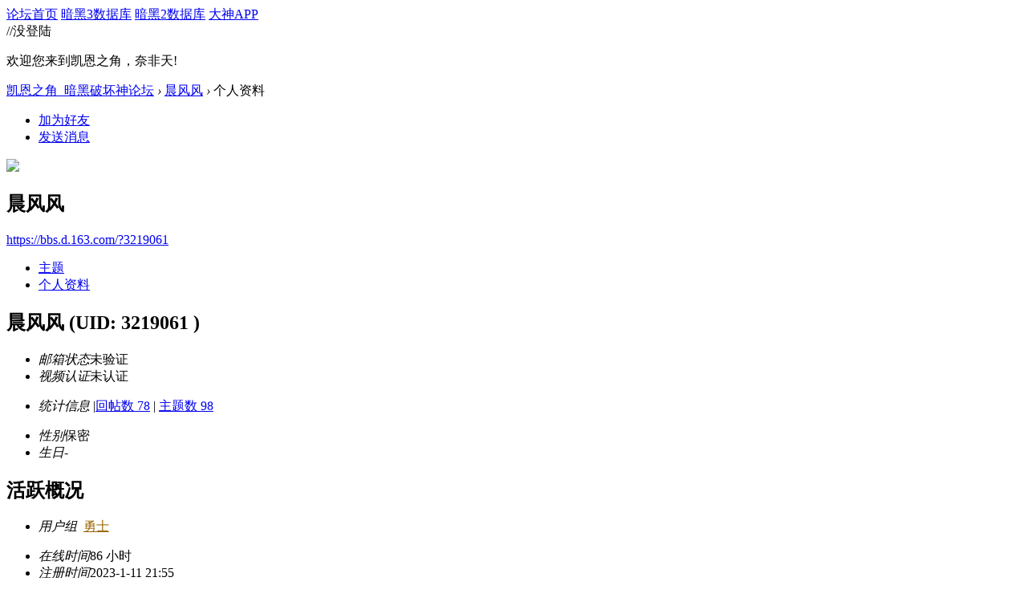

--- FILE ---
content_type: text/html; charset=gbk
request_url: https://bbs.d.163.com/home.php?mod=space&uid=3219061&do=profile&from=space
body_size: 5367
content:
<!DOCTYPE html>
<html>
<head>
<script src="//bbs.16163.com/static/js/gray.js" type="text/javascript"></script>
<meta http-equiv="Content-Type" content="text/html; charset=gbk" />
<title>晨风风的个人资料 -  凯恩之角_暗黑破坏神论坛 -  Powered by Discuz!</title>
<meta name="keywords" content="晨风风的个人资料" />
<meta name="description" content="晨风风的个人资料 ,凯恩之角_暗黑破坏神论坛" />
<meta name="generator" content="Discuz! X3.3" />
<meta name="author" content="Discuz! Team and Comsenz UI Team" />
<meta name="copyright" content="2001-2012 Comsenz Inc." />
<meta name="MSSmartTagsPreventParsing" content="True" />
<meta http-equiv="MSThemeCompatible" content="Yes" />
<base href="https://bbs.d.163.com/" /><link rel="stylesheet" type="text/css" href="data/cache/style_4_common.css?W34" /><link rel="stylesheet" type="text/css" href="data/cache/style_4_home_space.css?W34" /><script type="text/javascript">var STYLEID = '4', STATICURL = 'static/', IMGDIR = './template/d3/images', VERHASH = 'W34', charset = 'gbk', discuz_uid = '0', cookiepre = 'd3_2132_', cookiedomain = '', cookiepath = '/', showusercard = '1', attackevasive = '0', disallowfloat = 'login|newthread|reply|viewwarning|tradeorder|usergroups', creditnotice = '', defaultstyle = '', REPORTURL = 'aHR0cDovL2Jicy5kLjE2My5jb20vaG9tZS5waHA/bW9kPXNwYWNlJnVpZD0zMjE5MDYxJmRvPXByb2ZpbGUmZnJvbT1zcGFjZQ==', SITEURL = 'https://bbs.d.163.com/', JSPATH = 'static/js/';</script>
<script src="static/js/common.js?W34" type="text/javascript"></script>
<meta name="application-name" content="凯恩之角_暗黑破坏神论坛" />







<meta name="msapplication-tooltip" content="凯恩之角_暗黑破坏神论坛" />














<meta name="msapplication-task" content="name=论坛;action-uri=https://bbs.d.163.com/forum.php;icon-uri=https://bbs.d.163.com/./template/d3/images/bbs.ico" />














<script src="static/js/home.js?W34" type="text/javascript"></script>














    <link rel="stylesheet" href="/template/d3/css/normalize.css"/>







     <link rel="stylesheet" id="css_d3" type="text/css" href="template/d3/common/d3.css?W34" />









<script src="//img1.cache.netease.com/game/classes/js/jquery-1.8.3.min.js" type="text/javascript"></script>







<script type="text/javascript">







window['\u0024j'] = jQuery.noConflict();







</script>







<!-- // <script src="https://img3.cache.netease.com/game/diablo3/bbs/sign/sigv0730.js" type="text/javascript" type="text/javascript"></script> -->







    <script src="/template/d3/js/transform.min.js" type="text/javascript" type="text/javascript"></script>






























    <link rel="stylesheet" href="/template/d3/css/sigv0807.css" />






<!-- <script src="https://img3.cache.netease.com/game/diablo3/bbs/sign/transform0721.js" type="text/javascript" type="text/javascript"></script> -->







<!--[if IE 6]>







<script src="template/d3/js/png.js" type="text/javascript" type="text/javascript"></script>







<link rel="stylesheet" id="css_ie6" type="text/css" href="template/d3/common/ie6.css" />







<script type="text/javascript">DD_belatedPNG.fix('.fl_icn_g img,.bott_line,.fl_tb img,#hd .avt a');







//,.ntc_l,.er,.pn,.oshr,#diy-tg,#diy-tg_menu,#nv li,#nv li.a,#nv li a:hover,#mu ul,#scrolltop,#uhd .mn,.tb .o,tbx .a,.xl ol,#toptb,.pm,.pmt,.pmd,.pmo,.passlevel,.bac







</script>







<![endif]-->





<script>
jQuery(function($){
$('.J_login').click(function(){
if(!iPlayLogin.loginTool.isLogin()){
            iPlayLogin.loginTool.loginShake()
        }
        return false;
})
})
</script>









</head><body id="nv_home" class="pg_space" onkeydown="if(event.keyCode==27) return false;"><input type="hidden" value="43747496" id="FORMHASH">
<div id="ntesNavFixdwrap"></div>
<script src="/template/d3/js/ntes_bbssitenav_2016.js?W34" type="text/javascript"></script>
<script src="https://g.166.net/opd/latest/d3-bbs-navlogin/nav.min.js?W34" type="text/javascript"></script>
<script>
;(function(){
var temp = iPlayLogin.loginTool.isLogin();
iPlayLogin.ready = true;
iPlayLogin.tools.myEvent.addEvent(iPlayLogin.constant.EVENTNAME.UC_INFO_SUC,function(e,res){
    if(!temp){
        location.reload();
    }
});
})();
</script>
<div id="main" class="g-wrap">
<div class="footerbg">






<div id="append_parent"></div><div id="ajaxwaitid"></div>






















<div id="qmenu_menu" class="quick_btn blk" style="display: none;">














<div class="ptm pbw hm">







请 <a href="javascript:;" class="xi2" onclick="lsSubmit()"><strong>登录</strong></a> 后使用快捷导航<br />没有帐号？<a href="member.php?mod=register" class="xi2 xw1">注册网易通行证</a>







</div>














</div>







<div id="hd">
        <a href="//d.163.com" id="returnd3" target="_blank" title="凯恩之角"></a>
<s class="d3logo"></s>
 <a href="https://i.play.163.com/?from=db3_2" class="btn-donwload-client-msg" target="_blank"><s></s></a>
<a href="javascript:;" id="ToTopTo" onclick="document.documentElement.scrollTop = document.body.scrollTop=0;" target="_self" class="totop"></a>




<div class="wp">
<div class="hdc cl">

</div>

</div>
















</div>





<div id="wp" class="wp">



    <div id="bbsbody">
<div class="d3navs">
<div class="c">
<div class="ccl">
<a href="//bbs.d.163.com/"><span>论坛首页</span><s></s></a>
<a href="https://d.163.com/db/cn" target="_blank"><span>暗黑3数据库</span><s></s></a>
<a href="https://d.163.com/diablo2/#/" target="_blank"><span>暗黑2数据库</span><s></s></a>
<a href="https://u.ds.163.com/a/?action=circle&amp;tab=game&amp;squareId=678f9580659ccd410b712e44&amp;utm_source=d163site" target="_blank"><span>大神APP</span><s></s></a>
</div>
<div class="ccr">
  //没登陆
<p class="text">
欢迎您来到凯恩之角，奈非天!
<a href="javascript:;" target="_self" class="J_login" id="DENGLU"></a>
</p>
</div>
</div>
<s class="bg"></s>
</div>

<div id="pt" class="bm cl">
<div class="z">
<a href="./" class="nvhm" title="首页">凯恩之角_暗黑破坏神论坛</a> <em>&rsaquo;</em>
<a href="space-uid-3219061.html">晨风风</a> <em>&rsaquo;</em>
个人资料
</div>
</div><div id="uhd">
<div class="mn">
<ul>
<li class="addf">
<a href="home.php?mod=spacecp&amp;ac=friend&amp;op=add&amp;uid=3219061&amp;handlekey=addfriendhk_3219061" id="a_friend_li_3219061" onclick="showWindow(this.id, this.href, 'get', 0);" class="xi2">加为好友</a>
</li>
<li class="pm2">
<a href="home.php?mod=spacecp&amp;ac=pm&amp;op=showmsg&amp;handlekey=showmsg_3219061&amp;touid=3219061&amp;pmid=0&amp;daterange=2" id="a_sendpm_3219061" onclick="showWindow('showMsgBox', this.href, 'get', 0)" title="发送消息">发送消息</a>
</li>
</ul>
</div>
<div class="h cl">
<div class="icn avt"><a href="space-uid-3219061.html"><img src="https://bbs-uc.d.163.com/avatar.php?uid=3219061&size=small" /></a></div>
<h2 class="mt">
晨风风</h2>
<p>
<a href="https://bbs.d.163.com/?3219061" class="xg1">https://bbs.d.163.com/?3219061</a>
</p>
</div>

<div class="mnlist">
<ul class="tb cl">
<li><a href="home.php?mod=space&amp;uid=3219061&amp;do=thread&amp;view=me&amp;from=space">主题</a></li>
<li class="a"><a href="home.php?mod=space&amp;uid=3219061&amp;do=profile&amp;from=space">个人资料</a></li>
</ul>
</div>
</div>
<div id="ctt">
<div class="mn">
<div class="bm_c u_profile">

<div class="pbm mbm bbda cl">

<h2 class="mbn">

晨风风

<span class="xw0">(UID: 3219061
)</span>

</h2>



<ul class="pf_l cl pbm mbm">


<li><em>邮箱状态</em>未验证</li>

<li><em>视频认证</em>未认证</li>

</ul>
<ul>


</ul>
<ul class="cl bbda pbm mbm">

<li>

<em class="xg2">统计信息</em>



<span class="pipe">|</span><a href="home.php?mod=space&uid=3219061&do=thread&view=me&type=reply&from=space" target="_blank">回帖数 78</a>

<span class="pipe">|</span>

<a href="home.php?mod=space&uid=3219061&do=thread&view=me&type=thread&from=space" target="_blank">主题数 98</a>


</li>

</ul>



<ul class="pf_l cl"><li><em>性别</em>保密</li>
<li><em>生日</em>-</li>
</ul>

</div>




<div class="pbm mbm bbda cl">

<h2 class="mbn">活跃概况</h2>

<ul>


<li><em class="xg1">用户组&nbsp;&nbsp;</em><span style="color:#996600" class="xi2" onmouseover="showTip(this)" tip="积分 682, 距离下一级还需 18 积分"><a href="home.php?mod=spacecp&amp;ac=usergroup&amp;gid=12" target="_blank"><font color="#996600">勇士</font></a></span> <img src="data/attachment/common/c2/common_12_usergroup_icon.png" alt="" class="vm" /> </li>


</ul>

<ul id="pbbs" class="pf_l">

<li><em>在线时间</em>86 小时</li>
<li><em>注册时间</em>2023-1-11 21:55</li>

<li><em>最后访问</em>2026-1-18 15:48</li>

<li><em>上次活动时间</em>2026-1-14 12:50</li><li><em>上次发表时间</em>2026-1-14 12:31</li>
<li><em>所在时区</em>使用系统默认
</li>

</ul>

</div>

<div id="psts" class="cl">

<h2 class="mbn">统计信息</h2>

<ul class="pf_l">

<li><em>已用空间</em>   0 B </li>


<li><em>积分</em>682</li>
<li><em>经验值</em>683 </li>


<li><em>符文</em>14 </li>


</ul>

</div>




</div>
</div>
</div>

<div class="wp mtn">
<!--[diy=diy3]--><div id="diy3" class="area"></div><!--[/diy]-->
</div>
</div><!-- bbsbody end -->
</div>

<div id="new-ft"><style>
html {
  min-width: 1200px;
}

.ntes-nav-logined-userinfo em.ntes-nav-select-arr {
    display: none;
}

/* 修复在小屏机上，弹出下拉选项时，页面滚动条会跳动的问题，需求单：http://yw.pm.netease.com/v6/issues/164569 */
div[id^="calendarexp_"] {
    max-height: 200px;
    overflow-y: auto;
    z-index: 9999!important; // 防止其他元素覆盖在上面

}
</style>


<script>
// 页脚相关
(function() {
  if(!/testfooter/.test(location.search)) {
    return;
  }

  // 隐藏原有的页脚
  (document.getElementById('ft') || document.createElement('div')).style.display = 'none';
  // 创建新的页脚根结点
  var footer = document.createElement('div');
  footer.id = 'OPD-COPYRIGHT';
  footer.setAttribute('data-theme', 'dark');
  footer.style.background = 'rgba(0, 0, 0, 0)'
  footer.style.marginTop = '50px'
  footer.style.borderTop = '1px solid rgba(0, 0, 0, 0)';
  footer.setAttribute('data-mobile-url', '/misc.php?mod=mobile');
  footer.innerHTML = '<script type="text/html" id="OPD-COPYRIGHT-EXTRA-INFO"><a href="http://beian.miit.gov.cn/">工业和信息化部备案管理系统网站 粤B2-20090191</a>&nbsp;<\/script>'
  document.getElementById('main').appendChild(footer);
  // 加载新的页脚组件
  var script = document.createElement('script');
  script.src = 'https://g.166.net/opd/latest/copyright/copyright.min.js';
  document.getElementById('main').appendChild(script);
})();
</script>

<!-- 页脚相关 -->
<style>
  #OPD-COPYRIGHT {
    background: none!important;
  }
</style>
<script defer src="https://g.166.net/opd/latest/copyright/copyright.min.js"></script>
<div id="OPD-COPYRIGHT" data-theme="dark" data-privacy-url="https://d.163.com/webapp/user-terms/children-policy.html" data-privacy-text="凯恩之角隐私政策及儿童个人信息保护规则">
  <script type="text/html" id="OPD-COPYRIGHT-EXTRA-INFO">
    <a href="http://beian.miit.gov.cn/">工业和信息化部备案管理系统网站 粤B2-20090191</a>&nbsp;
  </script>
</div>


<script>
// 个人中心页面的回帖翻页按钮，需求详情：http://my.pm.netease.com/my_v2/index-ruby.html#/project/channel/%252F%252Fyw.pm.netease.com%252Fissues%252F151623%3F
window.addEventListener('load', function() {
const search = location.search;
if(/mod=space/.test(search) && /type=reply/.test(search)) {
   
try{
    var tbmu = document.querySelector('.tbmu'); 
    var pg = document.createElement('div');
    pg.className = 'pg';
    pg.style.transform = 'translateY(-12px)'
    tbmu.appendChild(pg);


    document.querySelectorAll('.pg a').forEach(function(item) {
      var node = document.createElement('a');
      node.href = item.href;
      node.innerText = item.innerText;
      pg.appendChild(node)

    })
} catch(err) {
    console.log(err.message);
}

}
}, false)
</script>
</div>

<script src="home.php?mod=misc&ac=sendmail&rand=1768733568" type="text/javascript"></script>
</div></div><!-- main end -->

<script src="//bbs.d.163.com/template/d3/js/d3tips_bbs.js" type="text/javascript"></script>

<!-- ADD NS STATS CODE -->
<script>
(function(i,s,o,g,r,a,m){i['NetStatsObject']=r;i[r]=i[r]||function(){
(i[r].q=i[r].q||[]).push(arguments)},i[r].l=1*new Date();a=s.createElement(o),
m=s.getElementsByTagName(o)[0];a.async=1;a.src=g;m.parentNode.insertBefore(a,m)
})(window,document,'script','https://g.166.net/opd/latest/stats/stats.min.js','ns');
if(window.location.host === "bbs.d.163.com") {
ns('create', 'UA-474506309-35');
} else {
ns('create', 'UA-XXXX-Y');
}
ns('send', 'pageview');

jQuery(document).ready(function() {
jQuery('body').delegate('[data-ns]', 'click', function() {
var nsData = jQuery(this).data('ns').split('|');
var ec = nsData[0];
var ea = nsData[1];
var el = nsData[2] ? nsData[2] : jQuery(this).attr('href');

ns('send', 'event', {
eventCategory: ec,
eventAction: ea,
eventLabel: el,
transport: 'beacon'
})
})
});	
</script>
  
<!-- END NS STATS CODE -->

</body>
</html>

